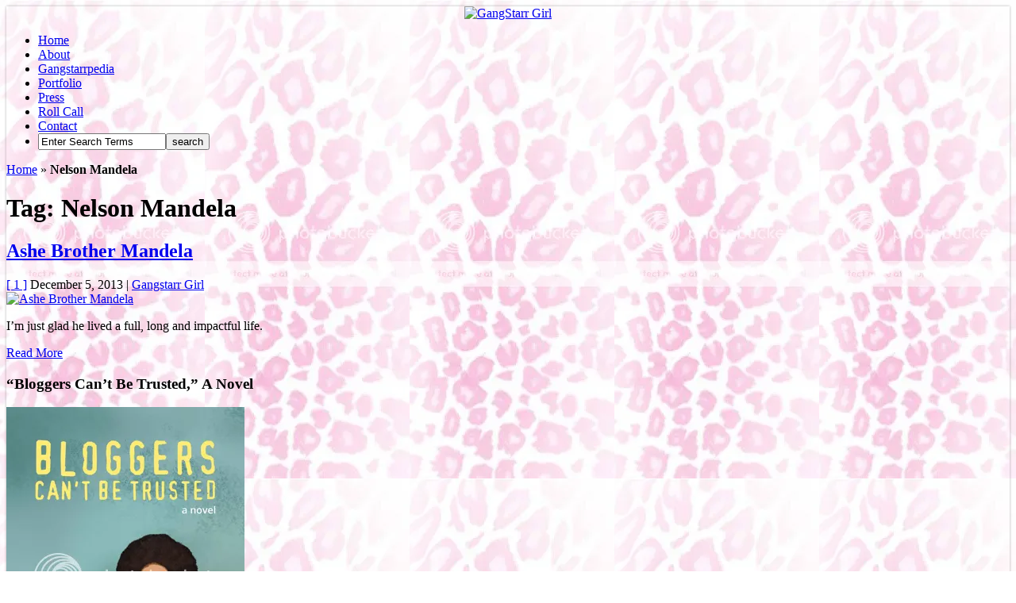

--- FILE ---
content_type: text/html; charset=UTF-8
request_url: https://gangstarrgirl.com/tag/nelson-mandela/
body_size: 14091
content:
<!-- BLOGHER ADS Begin supplemental 728 ad -->
<p><center><script src="https://ads.blogherads.com/bh/23/239/239662/1158185/728a.js" type="text/javascript"></script></center></p>
<!-- End supplemental 728 ad -->

<!DOCTYPE html PUBLIC "-//W3C//DTD XHTML 1.0 Transitional//EN" "http://www.w3.org/TR/xhtml1/DTD/xhtml1-transitional.dtd">

<html xmlns="http://www.w3.org/1999/xhtml" lang="en-US">

<head profile="http://gmpg.org/xfn/11">

<meta http-equiv="X-UA-Compatible" content="IE=edge" />

<meta http-equiv="Content-Type" content="text/html; charset=UTF-8" />

<meta name="viewport" content="width=device-width" />

<title>Nelson Mandela Archives - GangStarr Girl  : GangStarr Girl</title>

<link rel="stylesheet" href="https://gangstarrgirl.com/wp-content/themes/wp-ellie204/style.css" type="text/css" media="screen" />

<link rel="pingback" href="https://gangstarrgirl.com/xmlrpc.php" />

<!--[if lt IE 9]>
<script src="https://css3-mediaqueries-js.googlecode.com/svn/trunk/css3-mediaqueries.js"></script>
<![endif]-->


<meta name='robots' content='noindex, follow' />

	<!-- This site is optimized with the Yoast SEO plugin v20.8 - https://yoast.com/wordpress/plugins/seo/ -->
	<meta property="og:locale" content="en_US" />
	<meta property="og:type" content="article" />
	<meta property="og:title" content="Nelson Mandela Archives - GangStarr Girl" />
	<meta property="og:url" content="https://gangstarrgirl.com/tag/nelson-mandela/" />
	<meta property="og:site_name" content="GangStarr Girl" />
	<meta property="og:image" content="https://gangstarrgirl.com/wp-content/themes/gangstarrgirl/screenshot.jpg" />
	<meta name="twitter:card" content="summary_large_image" />
	<meta name="twitter:site" content="@GangstarrGirl" />
	<script type="application/ld+json" class="yoast-schema-graph">{"@context":"https://schema.org","@graph":[{"@type":"CollectionPage","@id":"https://gangstarrgirl.com/tag/nelson-mandela/","url":"https://gangstarrgirl.com/tag/nelson-mandela/","name":"Nelson Mandela Archives - GangStarr Girl","isPartOf":{"@id":"https://gangstarrgirl.com/#website"},"primaryImageOfPage":{"@id":"https://gangstarrgirl.com/tag/nelson-mandela/#primaryimage"},"image":{"@id":"https://gangstarrgirl.com/tag/nelson-mandela/#primaryimage"},"thumbnailUrl":"https://gangstarrgirl.com/wp-content/uploads/2013/12/Madiba.jpg","breadcrumb":{"@id":"https://gangstarrgirl.com/tag/nelson-mandela/#breadcrumb"},"inLanguage":"en-US"},{"@type":"ImageObject","inLanguage":"en-US","@id":"https://gangstarrgirl.com/tag/nelson-mandela/#primaryimage","url":"https://gangstarrgirl.com/wp-content/uploads/2013/12/Madiba.jpg","contentUrl":"https://gangstarrgirl.com/wp-content/uploads/2013/12/Madiba.jpg","width":400,"height":225},{"@type":"BreadcrumbList","@id":"https://gangstarrgirl.com/tag/nelson-mandela/#breadcrumb","itemListElement":[{"@type":"ListItem","position":1,"name":"Home","item":"https://gangstarrgirl.com/"},{"@type":"ListItem","position":2,"name":"Nelson Mandela"}]},{"@type":"WebSite","@id":"https://gangstarrgirl.com/#website","url":"https://gangstarrgirl.com/","name":"GangStarr Girl","description":"Music. Beauty. Art. Pop Culture. Life.","potentialAction":[{"@type":"SearchAction","target":{"@type":"EntryPoint","urlTemplate":"https://gangstarrgirl.com/?s={search_term_string}"},"query-input":"required name=search_term_string"}],"inLanguage":"en-US"}]}</script>
	<!-- / Yoast SEO plugin. -->


<link rel="alternate" type="application/rss+xml" title="GangStarr Girl &raquo; Feed" href="https://gangstarrgirl.com/feed/" />
<link rel="alternate" type="application/rss+xml" title="GangStarr Girl &raquo; Comments Feed" href="https://gangstarrgirl.com/comments/feed/" />
<link rel="alternate" type="application/rss+xml" title="GangStarr Girl &raquo; Nelson Mandela Tag Feed" href="https://gangstarrgirl.com/tag/nelson-mandela/feed/" />
<style id='wp-img-auto-sizes-contain-inline-css' type='text/css'>
img:is([sizes=auto i],[sizes^="auto," i]){contain-intrinsic-size:3000px 1500px}
/*# sourceURL=wp-img-auto-sizes-contain-inline-css */
</style>
<style id='wp-emoji-styles-inline-css' type='text/css'>

	img.wp-smiley, img.emoji {
		display: inline !important;
		border: none !important;
		box-shadow: none !important;
		height: 1em !important;
		width: 1em !important;
		margin: 0 0.07em !important;
		vertical-align: -0.1em !important;
		background: none !important;
		padding: 0 !important;
	}
/*# sourceURL=wp-emoji-styles-inline-css */
</style>
<style id='wp-block-library-inline-css' type='text/css'>
:root{--wp-block-synced-color:#7a00df;--wp-block-synced-color--rgb:122,0,223;--wp-bound-block-color:var(--wp-block-synced-color);--wp-editor-canvas-background:#ddd;--wp-admin-theme-color:#007cba;--wp-admin-theme-color--rgb:0,124,186;--wp-admin-theme-color-darker-10:#006ba1;--wp-admin-theme-color-darker-10--rgb:0,107,160.5;--wp-admin-theme-color-darker-20:#005a87;--wp-admin-theme-color-darker-20--rgb:0,90,135;--wp-admin-border-width-focus:2px}@media (min-resolution:192dpi){:root{--wp-admin-border-width-focus:1.5px}}.wp-element-button{cursor:pointer}:root .has-very-light-gray-background-color{background-color:#eee}:root .has-very-dark-gray-background-color{background-color:#313131}:root .has-very-light-gray-color{color:#eee}:root .has-very-dark-gray-color{color:#313131}:root .has-vivid-green-cyan-to-vivid-cyan-blue-gradient-background{background:linear-gradient(135deg,#00d084,#0693e3)}:root .has-purple-crush-gradient-background{background:linear-gradient(135deg,#34e2e4,#4721fb 50%,#ab1dfe)}:root .has-hazy-dawn-gradient-background{background:linear-gradient(135deg,#faaca8,#dad0ec)}:root .has-subdued-olive-gradient-background{background:linear-gradient(135deg,#fafae1,#67a671)}:root .has-atomic-cream-gradient-background{background:linear-gradient(135deg,#fdd79a,#004a59)}:root .has-nightshade-gradient-background{background:linear-gradient(135deg,#330968,#31cdcf)}:root .has-midnight-gradient-background{background:linear-gradient(135deg,#020381,#2874fc)}:root{--wp--preset--font-size--normal:16px;--wp--preset--font-size--huge:42px}.has-regular-font-size{font-size:1em}.has-larger-font-size{font-size:2.625em}.has-normal-font-size{font-size:var(--wp--preset--font-size--normal)}.has-huge-font-size{font-size:var(--wp--preset--font-size--huge)}.has-text-align-center{text-align:center}.has-text-align-left{text-align:left}.has-text-align-right{text-align:right}.has-fit-text{white-space:nowrap!important}#end-resizable-editor-section{display:none}.aligncenter{clear:both}.items-justified-left{justify-content:flex-start}.items-justified-center{justify-content:center}.items-justified-right{justify-content:flex-end}.items-justified-space-between{justify-content:space-between}.screen-reader-text{border:0;clip-path:inset(50%);height:1px;margin:-1px;overflow:hidden;padding:0;position:absolute;width:1px;word-wrap:normal!important}.screen-reader-text:focus{background-color:#ddd;clip-path:none;color:#444;display:block;font-size:1em;height:auto;left:5px;line-height:normal;padding:15px 23px 14px;text-decoration:none;top:5px;width:auto;z-index:100000}html :where(.has-border-color){border-style:solid}html :where([style*=border-top-color]){border-top-style:solid}html :where([style*=border-right-color]){border-right-style:solid}html :where([style*=border-bottom-color]){border-bottom-style:solid}html :where([style*=border-left-color]){border-left-style:solid}html :where([style*=border-width]){border-style:solid}html :where([style*=border-top-width]){border-top-style:solid}html :where([style*=border-right-width]){border-right-style:solid}html :where([style*=border-bottom-width]){border-bottom-style:solid}html :where([style*=border-left-width]){border-left-style:solid}html :where(img[class*=wp-image-]){height:auto;max-width:100%}:where(figure){margin:0 0 1em}html :where(.is-position-sticky){--wp-admin--admin-bar--position-offset:var(--wp-admin--admin-bar--height,0px)}@media screen and (max-width:600px){html :where(.is-position-sticky){--wp-admin--admin-bar--position-offset:0px}}

/*# sourceURL=wp-block-library-inline-css */
</style><style id='global-styles-inline-css' type='text/css'>
:root{--wp--preset--aspect-ratio--square: 1;--wp--preset--aspect-ratio--4-3: 4/3;--wp--preset--aspect-ratio--3-4: 3/4;--wp--preset--aspect-ratio--3-2: 3/2;--wp--preset--aspect-ratio--2-3: 2/3;--wp--preset--aspect-ratio--16-9: 16/9;--wp--preset--aspect-ratio--9-16: 9/16;--wp--preset--color--black: #000000;--wp--preset--color--cyan-bluish-gray: #abb8c3;--wp--preset--color--white: #ffffff;--wp--preset--color--pale-pink: #f78da7;--wp--preset--color--vivid-red: #cf2e2e;--wp--preset--color--luminous-vivid-orange: #ff6900;--wp--preset--color--luminous-vivid-amber: #fcb900;--wp--preset--color--light-green-cyan: #7bdcb5;--wp--preset--color--vivid-green-cyan: #00d084;--wp--preset--color--pale-cyan-blue: #8ed1fc;--wp--preset--color--vivid-cyan-blue: #0693e3;--wp--preset--color--vivid-purple: #9b51e0;--wp--preset--gradient--vivid-cyan-blue-to-vivid-purple: linear-gradient(135deg,rgb(6,147,227) 0%,rgb(155,81,224) 100%);--wp--preset--gradient--light-green-cyan-to-vivid-green-cyan: linear-gradient(135deg,rgb(122,220,180) 0%,rgb(0,208,130) 100%);--wp--preset--gradient--luminous-vivid-amber-to-luminous-vivid-orange: linear-gradient(135deg,rgb(252,185,0) 0%,rgb(255,105,0) 100%);--wp--preset--gradient--luminous-vivid-orange-to-vivid-red: linear-gradient(135deg,rgb(255,105,0) 0%,rgb(207,46,46) 100%);--wp--preset--gradient--very-light-gray-to-cyan-bluish-gray: linear-gradient(135deg,rgb(238,238,238) 0%,rgb(169,184,195) 100%);--wp--preset--gradient--cool-to-warm-spectrum: linear-gradient(135deg,rgb(74,234,220) 0%,rgb(151,120,209) 20%,rgb(207,42,186) 40%,rgb(238,44,130) 60%,rgb(251,105,98) 80%,rgb(254,248,76) 100%);--wp--preset--gradient--blush-light-purple: linear-gradient(135deg,rgb(255,206,236) 0%,rgb(152,150,240) 100%);--wp--preset--gradient--blush-bordeaux: linear-gradient(135deg,rgb(254,205,165) 0%,rgb(254,45,45) 50%,rgb(107,0,62) 100%);--wp--preset--gradient--luminous-dusk: linear-gradient(135deg,rgb(255,203,112) 0%,rgb(199,81,192) 50%,rgb(65,88,208) 100%);--wp--preset--gradient--pale-ocean: linear-gradient(135deg,rgb(255,245,203) 0%,rgb(182,227,212) 50%,rgb(51,167,181) 100%);--wp--preset--gradient--electric-grass: linear-gradient(135deg,rgb(202,248,128) 0%,rgb(113,206,126) 100%);--wp--preset--gradient--midnight: linear-gradient(135deg,rgb(2,3,129) 0%,rgb(40,116,252) 100%);--wp--preset--font-size--small: 13px;--wp--preset--font-size--medium: 20px;--wp--preset--font-size--large: 36px;--wp--preset--font-size--x-large: 42px;--wp--preset--spacing--20: 0.44rem;--wp--preset--spacing--30: 0.67rem;--wp--preset--spacing--40: 1rem;--wp--preset--spacing--50: 1.5rem;--wp--preset--spacing--60: 2.25rem;--wp--preset--spacing--70: 3.38rem;--wp--preset--spacing--80: 5.06rem;--wp--preset--shadow--natural: 6px 6px 9px rgba(0, 0, 0, 0.2);--wp--preset--shadow--deep: 12px 12px 50px rgba(0, 0, 0, 0.4);--wp--preset--shadow--sharp: 6px 6px 0px rgba(0, 0, 0, 0.2);--wp--preset--shadow--outlined: 6px 6px 0px -3px rgb(255, 255, 255), 6px 6px rgb(0, 0, 0);--wp--preset--shadow--crisp: 6px 6px 0px rgb(0, 0, 0);}:where(.is-layout-flex){gap: 0.5em;}:where(.is-layout-grid){gap: 0.5em;}body .is-layout-flex{display: flex;}.is-layout-flex{flex-wrap: wrap;align-items: center;}.is-layout-flex > :is(*, div){margin: 0;}body .is-layout-grid{display: grid;}.is-layout-grid > :is(*, div){margin: 0;}:where(.wp-block-columns.is-layout-flex){gap: 2em;}:where(.wp-block-columns.is-layout-grid){gap: 2em;}:where(.wp-block-post-template.is-layout-flex){gap: 1.25em;}:where(.wp-block-post-template.is-layout-grid){gap: 1.25em;}.has-black-color{color: var(--wp--preset--color--black) !important;}.has-cyan-bluish-gray-color{color: var(--wp--preset--color--cyan-bluish-gray) !important;}.has-white-color{color: var(--wp--preset--color--white) !important;}.has-pale-pink-color{color: var(--wp--preset--color--pale-pink) !important;}.has-vivid-red-color{color: var(--wp--preset--color--vivid-red) !important;}.has-luminous-vivid-orange-color{color: var(--wp--preset--color--luminous-vivid-orange) !important;}.has-luminous-vivid-amber-color{color: var(--wp--preset--color--luminous-vivid-amber) !important;}.has-light-green-cyan-color{color: var(--wp--preset--color--light-green-cyan) !important;}.has-vivid-green-cyan-color{color: var(--wp--preset--color--vivid-green-cyan) !important;}.has-pale-cyan-blue-color{color: var(--wp--preset--color--pale-cyan-blue) !important;}.has-vivid-cyan-blue-color{color: var(--wp--preset--color--vivid-cyan-blue) !important;}.has-vivid-purple-color{color: var(--wp--preset--color--vivid-purple) !important;}.has-black-background-color{background-color: var(--wp--preset--color--black) !important;}.has-cyan-bluish-gray-background-color{background-color: var(--wp--preset--color--cyan-bluish-gray) !important;}.has-white-background-color{background-color: var(--wp--preset--color--white) !important;}.has-pale-pink-background-color{background-color: var(--wp--preset--color--pale-pink) !important;}.has-vivid-red-background-color{background-color: var(--wp--preset--color--vivid-red) !important;}.has-luminous-vivid-orange-background-color{background-color: var(--wp--preset--color--luminous-vivid-orange) !important;}.has-luminous-vivid-amber-background-color{background-color: var(--wp--preset--color--luminous-vivid-amber) !important;}.has-light-green-cyan-background-color{background-color: var(--wp--preset--color--light-green-cyan) !important;}.has-vivid-green-cyan-background-color{background-color: var(--wp--preset--color--vivid-green-cyan) !important;}.has-pale-cyan-blue-background-color{background-color: var(--wp--preset--color--pale-cyan-blue) !important;}.has-vivid-cyan-blue-background-color{background-color: var(--wp--preset--color--vivid-cyan-blue) !important;}.has-vivid-purple-background-color{background-color: var(--wp--preset--color--vivid-purple) !important;}.has-black-border-color{border-color: var(--wp--preset--color--black) !important;}.has-cyan-bluish-gray-border-color{border-color: var(--wp--preset--color--cyan-bluish-gray) !important;}.has-white-border-color{border-color: var(--wp--preset--color--white) !important;}.has-pale-pink-border-color{border-color: var(--wp--preset--color--pale-pink) !important;}.has-vivid-red-border-color{border-color: var(--wp--preset--color--vivid-red) !important;}.has-luminous-vivid-orange-border-color{border-color: var(--wp--preset--color--luminous-vivid-orange) !important;}.has-luminous-vivid-amber-border-color{border-color: var(--wp--preset--color--luminous-vivid-amber) !important;}.has-light-green-cyan-border-color{border-color: var(--wp--preset--color--light-green-cyan) !important;}.has-vivid-green-cyan-border-color{border-color: var(--wp--preset--color--vivid-green-cyan) !important;}.has-pale-cyan-blue-border-color{border-color: var(--wp--preset--color--pale-cyan-blue) !important;}.has-vivid-cyan-blue-border-color{border-color: var(--wp--preset--color--vivid-cyan-blue) !important;}.has-vivid-purple-border-color{border-color: var(--wp--preset--color--vivid-purple) !important;}.has-vivid-cyan-blue-to-vivid-purple-gradient-background{background: var(--wp--preset--gradient--vivid-cyan-blue-to-vivid-purple) !important;}.has-light-green-cyan-to-vivid-green-cyan-gradient-background{background: var(--wp--preset--gradient--light-green-cyan-to-vivid-green-cyan) !important;}.has-luminous-vivid-amber-to-luminous-vivid-orange-gradient-background{background: var(--wp--preset--gradient--luminous-vivid-amber-to-luminous-vivid-orange) !important;}.has-luminous-vivid-orange-to-vivid-red-gradient-background{background: var(--wp--preset--gradient--luminous-vivid-orange-to-vivid-red) !important;}.has-very-light-gray-to-cyan-bluish-gray-gradient-background{background: var(--wp--preset--gradient--very-light-gray-to-cyan-bluish-gray) !important;}.has-cool-to-warm-spectrum-gradient-background{background: var(--wp--preset--gradient--cool-to-warm-spectrum) !important;}.has-blush-light-purple-gradient-background{background: var(--wp--preset--gradient--blush-light-purple) !important;}.has-blush-bordeaux-gradient-background{background: var(--wp--preset--gradient--blush-bordeaux) !important;}.has-luminous-dusk-gradient-background{background: var(--wp--preset--gradient--luminous-dusk) !important;}.has-pale-ocean-gradient-background{background: var(--wp--preset--gradient--pale-ocean) !important;}.has-electric-grass-gradient-background{background: var(--wp--preset--gradient--electric-grass) !important;}.has-midnight-gradient-background{background: var(--wp--preset--gradient--midnight) !important;}.has-small-font-size{font-size: var(--wp--preset--font-size--small) !important;}.has-medium-font-size{font-size: var(--wp--preset--font-size--medium) !important;}.has-large-font-size{font-size: var(--wp--preset--font-size--large) !important;}.has-x-large-font-size{font-size: var(--wp--preset--font-size--x-large) !important;}
/*# sourceURL=global-styles-inline-css */
</style>

<style id='classic-theme-styles-inline-css' type='text/css'>
/*! This file is auto-generated */
.wp-block-button__link{color:#fff;background-color:#32373c;border-radius:9999px;box-shadow:none;text-decoration:none;padding:calc(.667em + 2px) calc(1.333em + 2px);font-size:1.125em}.wp-block-file__button{background:#32373c;color:#fff;text-decoration:none}
/*# sourceURL=/wp-includes/css/classic-themes.min.css */
</style>
<script type="text/javascript" src="https://gangstarrgirl.com/wp-content/themes/wp-ellie204/js/external.js?ver=6.9" id="external-js"></script>
<script type="text/javascript" src="https://gangstarrgirl.com/wp-content/themes/wp-ellie204/js/suckerfish.js?ver=6.9" id="suckerfish-js"></script>
<script type="text/javascript" src="https://gangstarrgirl.com/wp-includes/js/jquery/jquery.min.js?ver=3.7.1" id="jquery-core-js"></script>
<script type="text/javascript" src="https://gangstarrgirl.com/wp-includes/js/jquery/jquery-migrate.min.js?ver=3.4.1" id="jquery-migrate-js"></script>
<script type="text/javascript" src="https://gangstarrgirl.com/wp-content/themes/wp-ellie204/js/jquery.mobilemenu.js?ver=6.9" id="mobilmenu-js"></script>
<script type="text/javascript" src="https://gangstarrgirl.com/wp-content/themes/wp-ellie204/js/flexslider.js?ver=6.9" id="flexslider-js"></script>
<link rel="https://api.w.org/" href="https://gangstarrgirl.com/wp-json/" /><link rel="alternate" title="JSON" type="application/json" href="https://gangstarrgirl.com/wp-json/wp/v2/tags/1425" /><link rel="EditURI" type="application/rsd+xml" title="RSD" href="https://gangstarrgirl.com/xmlrpc.php?rsd" />
<meta name="generator" content="WordPress 6.9" />

<!-- Alternate Stylesheet -->
<link href="https://gangstarrgirl.com/wp-content/themes/wp-ellie204/styles/default.css" rel="stylesheet" type="text/css" />

<!-- Custom Styles from Theme Setting Page -->
<style type="text/css">
body {background-image:url(https://i5.photobucket.com/albums/y193/AFROdytee82/GGirlBackground_zps48c8b5b8.jpg);background-repeat:repeat;background-attachment:fixed;background-position:top left;}
#outer-wrap {box-shadow:0px 0px 3px rgba(0,0,0,.3);-moz-box-shadow:0px 0px 3px rgba(0,0,0,.3);-webkit-box-shadow:0px 0px 3px rgba(0,0,0,.3);}
#sitetitle,#sitetitle .title {text-align:left;}
#sitetitle .title {font-size:22px;font-weight:bold;font-family:Arial,Helvetica,sans-serif;}
#sitetitle .title,#sitetitle .description {float:none;text-indent:-999em;position:absolute;display:none;left:-999em;}
</style>

<!-- Styles from custom.css -->
<link href="https://gangstarrgirl.com/wp-content/themes/wp-ellie204/custom.css" rel="stylesheet" type="text/css" />

<style type="text/css">.recentcomments a{display:inline !important;padding:0 !important;margin:0 !important;}</style>
<script type="text/javascript">
	jQuery(function () {
		jQuery('#topnav .nav').mobileMenu();
		jQuery('#catnav .nav').mobileMenu();
	});
</script>

</head>

<body data-rsssl=1 class="archive tag tag-nelson-mandela tag-1425 wp-theme-wp-ellie204 c-sw">

<div id="outer-wrap">

	<div id="header">
		<div id="head-content" class="clearfix">
							<div id="logo">
					<center><a href="https://gangstarrgirl.com" title="GangStarr Girl"><img src="https://gangstarrgirl.com/wp-content/uploads/2013/12/GGirlBannerTest.gif" alt="GangStarr Girl" /></a></center>
				</div>
								</div>
	</div>

	<div id="topnav">
		<div class="limit clearfix">
							<ul class="nav clearfix">
					<li id="home"><a href="https://gangstarrgirl.com">Home</a></li>
					<li class="page_item page-item-2"><a href="https://gangstarrgirl.com/about/">About</a></li>
<li class="page_item page-item-4"><a href="https://gangstarrgirl.com/gangstarrpedia/">Gangstarrpedia</a></li>
<li class="page_item page-item-7"><a href="https://gangstarrgirl.com/portfolio/">Portfolio</a></li>
<li class="page_item page-item-10"><a href="https://gangstarrgirl.com/press/">Press</a></li>
<li class="page_item page-item-8"><a href="https://gangstarrgirl.com/roll-call/">Roll Call</a></li>
<li class="page_item page-item-11"><a href="https://gangstarrgirl.com/contact/">Contact</a></li>
					<li class="searchform"><form id="searchform" method="get" action="https://gangstarrgirl.com/" ><input type="text" value="Enter Search Terms" onfocus="if (this.value == 'Enter Search Terms') {this.value = '';}" onblur="if (this.value == '') {this.value = 'Enter Search Terms';}" size="18" maxlength="50" name="s" id="searchfield" /><input type="submit" value="search" id="submitbutton" /></form>
</li>
				</ul>
					</div>
	</div>

	
	<div id="wrap">

		
 
	<div id="page" class="clearfix">

		<div id="contentleft" class="maincontent">

			
			<div id="content" class="clearfix">

				<p id="breadcrumbs"><span><span><a href="https://gangstarrgirl.com/">Home</a></span> &raquo; <span class="breadcrumb_last" aria-current="page"><strong>Nelson Mandela</strong></span></span></p>
								<h1 class="archive-title">Tag: Nelson Mandela</h1>
				
												
				<div class="post-by-2 clearfix">


					<div class="post-left">
						<div class="post-3427 post type-post status-publish format-standard has-post-thumbnail hentry category-news category-pop-culture tag-featured tag-madiba tag-nelson-mandela" id="post-main-3427">
							<div class="entry clearfix">
								<h2 class="post-title"><a href="https://gangstarrgirl.com/2013/12/ashe-rip-nelson-mandela/" rel="bookmark" title="Permanent Link to Ashe Brother Mandela">Ashe Brother Mandela</a></h2>
								<div class="meta">

		<span class="meta-comments">
		<a href="https://gangstarrgirl.com/2013/12/ashe-rip-nelson-mandela/#comments" rel="bookmark" title="Comments for Ashe Brother Mandela">[ 1 ]</a>
	</span>
	
	<span class="meta-date">
		December 5, 2013	</span>

	<span class="meta-author">
		 | <a href="https://gangstarrgirl.com/author/gangstarr-girl/" title="Posts by Gangstarr Girl" rel="author">Gangstarr Girl</a>	</span>

</div>								<a href="https://gangstarrgirl.com/2013/12/ashe-rip-nelson-mandela/" rel="bookmark" title="Permanent Link to Ashe Brother Mandela">		<img class="thumbnail" src="//gangstarrgirl.com/wp-content/uploads/2013/12/Madiba-150x150.jpg" alt="Ashe Brother Mandela" title="Ashe Brother Mandela" />
	</a>
																	<p>I&#8217;m just glad he lived a full, long and impactful life. </p>
																<div style="clear:both;"></div>
							</div>
							<p class="readmore"><a class="more-link" href="https://gangstarrgirl.com/2013/12/ashe-rip-nelson-mandela/" rel="nofollow" title="Permanent Link to Ashe Brother Mandela">Read More</a></p>
						</div>
					</div>

					

					<div class="navigation clearfix">
				</div>
				</div>				
			</div>

			
		</div>


		<div id="contentright">

			<div id="sidebar" class="clearfix">
				<div id="text-6" class="widget widget_text"><div class="widget-wrap">			<div class="textwidget"><!-- BLOGHER ADS Begin 300x250 main ad -->
<script src="https://ads.blogherads.com/bh/23/239/239662/1158185/300a.js" type="text/javascript"></script>
<!-- End 300x250 main ad -->
 </div>
		</div></div><div id="text-11" class="widget widget_text"><div class="widget-wrap"><h3 class="widgettitle"><span>&#8220;Bloggers Can&#8217;t Be Trusted,&#8221; A Novel</span></h3>			<div class="textwidget"><a href="http://bloggerscantbetrusted.com/"><img src="https://i5.photobucket.com/albums/y193/AFROdytee82/bcbtcover-shrunken_zpszh50mcvy.jpg" /></a>

My debut novel, "Bloggers Can't Be Trusted," is on sale now on Amazon! Click the image above for purchase link. </div>
		</div></div><div id="socialicons-widget-2" class="widget socialicons"><div class="widget-wrap"><h3 class="widgettitle"><span>Connect</span></h3><div class="textwidget">
		<div class="sub-icons clearfix">

	<a title="Subscribe via RSS Feed" href="https://gangstarrgirl.com/feed/"><img class="rss-sub" src="https://gangstarrgirl.com/wp-content/themes/wp-ellie204/images/feed.png" alt="Subscribe via RSS Feed" align="top" /></a>

	<a rel="external" title="Follow Me on Twitter" href="http://www.twitter.com/GangStarrGirl"><img class="twitter-sub" src="https://gangstarrgirl.com/wp-content/themes/wp-ellie204/images/twitter.png" alt="Follow Me on Twitter" align="top" /></a>

	<a title=" " rel="external" href="http://www.facebook.com/ "><img class="facebook-sub" src="https://gangstarrgirl.com/wp-content/themes/wp-ellie204/images/facebook.png" alt=" " align="top" /></a>

	<a title="Connect on Google Plus" rel="external" href="https://plus.google.com/112832592609629537220?rel=author"><img class="gplus-sub" src="https://gangstarrgirl.com/wp-content/themes/wp-ellie204/images/google-plus.png" alt="Connect on Google Plus" align="top" /></a>

	<a title="Connect on LinkedIn" rel="external" href="http://www.linkedin.com/in/starrenerhett"><img class="linkedin-sub" src="https://gangstarrgirl.com/wp-content/themes/wp-ellie204/images/linkedin.png" alt="Connect on LinkedIn" align="top" /></a>




	<a title="Connect on YouTube" rel="external" href="http://www.youtube.com/user/soopastarr"><img class="youtube-sub" src="https://gangstarrgirl.com/wp-content/themes/wp-ellie204/images/youtube.png" alt="Connect on YouTube" align="top" /></a>

</div>
		</div>
		</div></div><div id="text-5" class="widget widget_text"><div class="widget-wrap">			<div class="textwidget"><p><form style="border:1px solid #ccc;padding:3px;text-align:center;" action="https://feedburner.google.com/fb/a/mailverify" method="post" target="popupwindow" onsubmit="window.open('http://feedburner.google.com/fb/a/mailverify?uri=blogspot/Zldg', 'popupwindow', 'scrollbars=yes,width=550,height=520');return true"><p>Enter your email address:</p><p><input type="text" style="width:140px" name="email"/></p><input type="hidden" value="blogspot/Zldg" name="uri"/><input type="hidden" name="loc" value="en_US"/><input type="submit" value="Subscribe" /><p>Delivered by <a href="http://feedburner.google.com" target="_blank">FeedBurner</a></p></form></p>
 
</div>
		</div></div><div id="text-2" class="widget widget_text"><div class="widget-wrap">			<div class="textwidget"><script async src="//pagead2.googlesyndication.com/pagead/js/adsbygoogle.js"></script>
<!-- GGirlSideBarRectangle -->
<ins class="adsbygoogle"
     style="display:inline-block;width:300px;height:250px"
     data-ad-client="ca-pub-8518832456908174"
     data-ad-slot="2417996516"></ins>
<script>
(adsbygoogle = window.adsbygoogle || []).push({});
</script>

<!--begin blogher influencer ad-->
<center><a href="http://www.blogher.com/myprofile/239662?from=ifr_badge"><img src="https://ads.blogherads.com/static/socialmediainfluencer.gif" height="150" width="150" /></a></center></div>
		</div></div><div id="recent-comments-3" class="widget widget_recent_comments"><div class="widget-wrap"><h3 class="widgettitle"><span>Recent Comments</span></h3><ul id="recentcomments"><li class="recentcomments"><span class="comment-author-link"><a href="https://creativecommons.org/choose/results-one?q_1=2&#038;q_1=1&#038;field_attribute_to_url=defenselawyers/" class="url" rel="ugc external nofollow">battery lawyer</a></span> on <a href="https://gangstarrgirl.com/2013/03/travel-tips-barbados-food-wine-rum-festival/#comment-36937">Travel Tips For the Barbados Food Wine and Rum Festival</a></li><li class="recentcomments"><span class="comment-author-link"><a href="https://upbeat-dove-f2bc02.mystrikingly.com/" class="url" rel="ugc external nofollow">pay for math homework</a></span> on <a href="https://gangstarrgirl.com/2013/03/travel-tips-barbados-food-wine-rum-festival/#comment-36936">Travel Tips For the Barbados Food Wine and Rum Festival</a></li><li class="recentcomments"><span class="comment-author-link"><a href="https://webassign.livejournal.com/283.html" class="url" rel="ugc external nofollow">geometry homework helper</a></span> on <a href="https://gangstarrgirl.com/2013/03/travel-tips-barbados-food-wine-rum-festival/#comment-36935">Travel Tips For the Barbados Food Wine and Rum Festival</a></li><li class="recentcomments"><span class="comment-author-link"><a href="https://www.evernote.com/shard/s370/client/snv?isnewsnv=true&#038;noteGuid=e73daeff-5b62-8b62-9683-d74cf56b01ab&#038;noteKey=dEJqXCTQtjdn34esjdbnchYhdgFksn-jom-pXfZyG2vUZgEhg03pQRyGGQ&#038;sn=https%3A%2F" class="url" rel="ugc external nofollow">relocating to london from us</a></span> on <a href="https://gangstarrgirl.com/2013/03/travel-tips-barbados-food-wine-rum-festival/#comment-36933">Travel Tips For the Barbados Food Wine and Rum Festival</a></li><li class="recentcomments"><span class="comment-author-link"><a href="https://www.youmagine.com/autodetailerscharlotte/designs" class="url" rel="ugc external nofollow">charlotte detailing</a></span> on <a href="https://gangstarrgirl.com/2013/03/travel-tips-barbados-food-wine-rum-festival/#comment-36932">Travel Tips For the Barbados Food Wine and Rum Festival</a></li></ul></div></div><div id="tag_cloud-3" class="widget widget_tag_cloud"><div class="widget-wrap"><h3 class="widgettitle"><span>Tags</span></h3><div class="tagcloud"><a href="https://gangstarrgirl.com/tag/accra/" class="tag-cloud-link tag-link-1099 tag-link-position-1" style="font-size: 8.8682170542636pt;" aria-label="Accra (5 items)">Accra</a>
<a href="https://gangstarrgirl.com/tag/angela-simmons/" class="tag-cloud-link tag-link-61 tag-link-position-2" style="font-size: 8pt;" aria-label="Angela Simmons (4 items)">Angela Simmons</a>
<a href="https://gangstarrgirl.com/tag/angel-haze/" class="tag-cloud-link tag-link-950 tag-link-position-3" style="font-size: 9.6279069767442pt;" aria-label="Angel Haze (6 items)">Angel Haze</a>
<a href="https://gangstarrgirl.com/tag/azealia-banks/" class="tag-cloud-link tag-link-1050 tag-link-position-4" style="font-size: 10.170542635659pt;" aria-label="Azealia Banks (7 items)">Azealia Banks</a>
<a href="https://gangstarrgirl.com/tag/barbados/" class="tag-cloud-link tag-link-1055 tag-link-position-5" style="font-size: 8.8682170542636pt;" aria-label="Barbados (5 items)">Barbados</a>
<a href="https://gangstarrgirl.com/tag/beyonce/" class="tag-cloud-link tag-link-114 tag-link-position-6" style="font-size: 13.209302325581pt;" aria-label="Beyonce (14 items)">Beyonce</a>
<a href="https://gangstarrgirl.com/tag/biggie/" class="tag-cloud-link tag-link-310 tag-link-position-7" style="font-size: 8.8682170542636pt;" aria-label="Biggie (5 items)">Biggie</a>
<a href="https://gangstarrgirl.com/tag/biggie-smalls/" class="tag-cloud-link tag-link-314 tag-link-position-8" style="font-size: 8.8682170542636pt;" aria-label="Biggie Smalls (5 items)">Biggie Smalls</a>
<a href="https://gangstarrgirl.com/tag/drake/" class="tag-cloud-link tag-link-103 tag-link-position-9" style="font-size: 9.6279069767442pt;" aria-label="Drake (6 items)">Drake</a>
<a href="https://gangstarrgirl.com/tag/erykah-badu/" class="tag-cloud-link tag-link-266 tag-link-position-10" style="font-size: 10.713178294574pt;" aria-label="Erykah Badu (8 items)">Erykah Badu</a>
<a href="https://gangstarrgirl.com/tag/featured/" class="tag-cloud-link tag-link-1424 tag-link-position-11" style="font-size: 22pt;" aria-label="Featured (96 items)">Featured</a>
<a href="https://gangstarrgirl.com/tag/gangstarr/" class="tag-cloud-link tag-link-495 tag-link-position-12" style="font-size: 8.8682170542636pt;" aria-label="GangStarr (5 items)">GangStarr</a>
<a href="https://gangstarrgirl.com/tag/ghana/" class="tag-cloud-link tag-link-1100 tag-link-position-13" style="font-size: 9.6279069767442pt;" aria-label="Ghana (6 items)">Ghana</a>
<a href="https://gangstarrgirl.com/tag/haiti/" class="tag-cloud-link tag-link-45 tag-link-position-14" style="font-size: 12.124031007752pt;" aria-label="Haiti (11 items)">Haiti</a>
<a href="https://gangstarrgirl.com/tag/hip-hop/" class="tag-cloud-link tag-link-1652 tag-link-position-15" style="font-size: 10.170542635659pt;" aria-label="Hip-Hop (7 items)">Hip-Hop</a>
<a href="https://gangstarrgirl.com/tag/jay-z/" class="tag-cloud-link tag-link-113 tag-link-position-16" style="font-size: 10.713178294574pt;" aria-label="Jay-Z (8 items)">Jay-Z</a>
<a href="https://gangstarrgirl.com/tag/j-dilla/" class="tag-cloud-link tag-link-371 tag-link-position-17" style="font-size: 8pt;" aria-label="J Dilla (4 items)">J Dilla</a>
<a href="https://gangstarrgirl.com/tag/kelis/" class="tag-cloud-link tag-link-247 tag-link-position-18" style="font-size: 8pt;" aria-label="Kelis (4 items)">Kelis</a>
<a href="https://gangstarrgirl.com/tag/kid-sister/" class="tag-cloud-link tag-link-346 tag-link-position-19" style="font-size: 8pt;" aria-label="Kid Sister (4 items)">Kid Sister</a>
<a href="https://gangstarrgirl.com/tag/lady-luck/" class="tag-cloud-link tag-link-789 tag-link-position-20" style="font-size: 8.8682170542636pt;" aria-label="Lady Luck (5 items)">Lady Luck</a>
<a href="https://gangstarrgirl.com/tag/lauryn-hill/" class="tag-cloud-link tag-link-40 tag-link-position-21" style="font-size: 8pt;" aria-label="Lauryn Hill (4 items)">Lauryn Hill</a>
<a href="https://gangstarrgirl.com/tag/likwuid/" class="tag-cloud-link tag-link-517 tag-link-position-22" style="font-size: 10.170542635659pt;" aria-label="Likwuid (7 items)">Likwuid</a>
<a href="https://gangstarrgirl.com/tag/lil-kim/" class="tag-cloud-link tag-link-125 tag-link-position-23" style="font-size: 10.713178294574pt;" aria-label="Lil&#039; Kim (8 items)">Lil&#039; Kim</a>
<a href="https://gangstarrgirl.com/tag/lil-wayne/" class="tag-cloud-link tag-link-101 tag-link-position-24" style="font-size: 8.8682170542636pt;" aria-label="Lil Wayne (5 items)">Lil Wayne</a>
<a href="https://gangstarrgirl.com/tag/lola-monroe/" class="tag-cloud-link tag-link-155 tag-link-position-25" style="font-size: 9.6279069767442pt;" aria-label="Lola Monroe (6 items)">Lola Monroe</a>
<a href="https://gangstarrgirl.com/tag/london/" class="tag-cloud-link tag-link-119 tag-link-position-26" style="font-size: 11.255813953488pt;" aria-label="London (9 items)">London</a>
<a href="https://gangstarrgirl.com/tag/malik-16/" class="tag-cloud-link tag-link-171 tag-link-position-27" style="font-size: 8pt;" aria-label="Malik 16 (4 items)">Malik 16</a>
<a href="https://gangstarrgirl.com/tag/mary-j-blige/" class="tag-cloud-link tag-link-163 tag-link-position-28" style="font-size: 8pt;" aria-label="Mary J. Blige (4 items)">Mary J. Blige</a>
<a href="https://gangstarrgirl.com/tag/nas/" class="tag-cloud-link tag-link-531 tag-link-position-29" style="font-size: 8.8682170542636pt;" aria-label="Nas (5 items)">Nas</a>
<a href="https://gangstarrgirl.com/tag/nicki-minaj/" class="tag-cloud-link tag-link-95 tag-link-position-30" style="font-size: 18.201550387597pt;" aria-label="Nicki Minaj (43 items)">Nicki Minaj</a>
<a href="https://gangstarrgirl.com/tag/nola-darling/" class="tag-cloud-link tag-link-540 tag-link-position-31" style="font-size: 8.8682170542636pt;" aria-label="Nola Darling (5 items)">Nola Darling</a>
<a href="https://gangstarrgirl.com/tag/notorious-big/" class="tag-cloud-link tag-link-315 tag-link-position-32" style="font-size: 8.8682170542636pt;" aria-label="Notorious BIG (5 items)">Notorious BIG</a>
<a href="https://gangstarrgirl.com/tag/pole-dancing/" class="tag-cloud-link tag-link-919 tag-link-position-33" style="font-size: 14.077519379845pt;" aria-label="Pole Dancing (17 items)">Pole Dancing</a>
<a href="https://gangstarrgirl.com/tag/queen-latifah/" class="tag-cloud-link tag-link-538 tag-link-position-34" style="font-size: 11.255813953488pt;" aria-label="Queen Latifah (9 items)">Queen Latifah</a>
<a href="https://gangstarrgirl.com/tag/rah-digga/" class="tag-cloud-link tag-link-490 tag-link-position-35" style="font-size: 10.713178294574pt;" aria-label="Rah Digga (8 items)">Rah Digga</a>
<a href="https://gangstarrgirl.com/tag/rick-ross/" class="tag-cloud-link tag-link-379 tag-link-position-36" style="font-size: 8pt;" aria-label="Rick Ross (4 items)">Rick Ross</a>
<a href="https://gangstarrgirl.com/tag/rihanna/" class="tag-cloud-link tag-link-59 tag-link-position-37" style="font-size: 13.209302325581pt;" aria-label="Rihanna (14 items)">Rihanna</a>
<a href="https://gangstarrgirl.com/tag/shockra-studio/" class="tag-cloud-link tag-link-936 tag-link-position-38" style="font-size: 9.6279069767442pt;" aria-label="Shockra Studio (6 items)">Shockra Studio</a>
<a href="https://gangstarrgirl.com/tag/solange/" class="tag-cloud-link tag-link-162 tag-link-position-39" style="font-size: 8.8682170542636pt;" aria-label="Solange (5 items)">Solange</a>
<a href="https://gangstarrgirl.com/tag/tiger-woods/" class="tag-cloud-link tag-link-14 tag-link-position-40" style="font-size: 13.426356589147pt;" aria-label="Tiger Woods (15 items)">Tiger Woods</a>
<a href="https://gangstarrgirl.com/tag/travel/" class="tag-cloud-link tag-link-1654 tag-link-position-41" style="font-size: 11.68992248062pt;" aria-label="Travel (10 items)">Travel</a>
<a href="https://gangstarrgirl.com/tag/trina/" class="tag-cloud-link tag-link-47 tag-link-position-42" style="font-size: 9.6279069767442pt;" aria-label="Trina (6 items)">Trina</a>
<a href="https://gangstarrgirl.com/tag/vibe-magazine/" class="tag-cloud-link tag-link-86 tag-link-position-43" style="font-size: 8pt;" aria-label="Vibe Magazine (4 items)">Vibe Magazine</a>
<a href="https://gangstarrgirl.com/tag/will-i-am/" class="tag-cloud-link tag-link-193 tag-link-position-44" style="font-size: 8pt;" aria-label="Will.i.am (4 items)">Will.i.am</a>
<a href="https://gangstarrgirl.com/tag/young-money/" class="tag-cloud-link tag-link-102 tag-link-position-45" style="font-size: 8.8682170542636pt;" aria-label="Young Money (5 items)">Young Money</a></div>
</div></div>			</div>

			<div id="sidebar-bottom" class="clearfix">

				<div id="sidebar-bottom-left">
					<div id="text-7" class="widget widget_text"><div class="widget-wrap">			<div class="textwidget"></div>
		</div></div>				</div>

				<div id="sidebar-bottom-right">
														</div>

			</div>

		</div>


		</div> <!-- end #page div -->

		<div class="banner728-container bottom clearfix">
	<div class="banner728">
		<script async src="//pagead2.googlesyndication.com/pagead/js/adsbygoogle.js"></script>
<!-- GGirlFooterBanner -->
<ins class="adsbygoogle"
     style="display:inline-block;width:728px;height:90px"
     data-ad-client="ca-pub-8518832456908174"
     data-ad-slot="1220464918"></ins>
<script>
(adsbygoogle = window.adsbygoogle || []).push({});
</script>	</div>
	</div>

				<div id="footer-widgets" class="maincontent">
			<div class="limit clearfix">
				<div class="footer-widget1">
					<div id="catposts-widget-2" class="widget catposts"><div class="widget-wrap"><h3 class="widgettitle"><span>Misc</span></h3><div class='cat-posts-widget textwidget'>
				<div class="post">
					<div class="entry clearfix">
						<a href="https://gangstarrgirl.com/2014/06/q-tip-25th-anniversary-edition-the-low-end-theory/" rel="bookmark" title="Permanent Link to Q-Tip Plans to Release 25th Anniversary Edition Of &#8216;The Low End Theory&#8217;">		<img class="thumbnail" src="//gangstarrgirl.com/wp-content/uploads/2014/06/qtip-150x150.jpg" alt="Q-Tip Plans to Release 25th Anniversary Edition Of &#8216;The Low End Theory&#8217;" title="Q-Tip Plans to Release 25th Anniversary Edition Of &#8216;The Low End Theory&#8217;" />
	</a>
						<p class="post-title"><a href="https://gangstarrgirl.com/2014/06/q-tip-25th-anniversary-edition-the-low-end-theory/" rel="bookmark" title="Permanent Link to Q-Tip Plans to Release 25th Anniversary Edition Of &#8216;The Low End Theory&#8217;">Q-Tip Plans to Release 25th Anniversary Edition Of &#8216;The Low End Theory&#8217;</a></p>
						<p>Q-Tip chats with BBC about new music, forthcoming TV series and 25th anniversary edition of the Low End Theory. </p>
					</div>
					<div class="meta">

		<span class="meta-comments">
		<a href="https://gangstarrgirl.com/2014/06/q-tip-25th-anniversary-edition-the-low-end-theory/#respond" rel="bookmark" title="Comments for Q-Tip Plans to Release 25th Anniversary Edition Of &#8216;The Low End Theory&#8217;">[ 0 ]</a>
	</span>
	
	<span class="meta-date">
		June 24, 2014	</span>

	<span class="meta-author">
		 | <a href="https://gangstarrgirl.com/author/gangstarr-girl/" title="Posts by Gangstarr Girl" rel="author">Gangstarr Girl</a>	</span>

</div>					<div style="clear:both;"></div>
				</div>
						<div class="post">
					<div class="entry clearfix">
						<a href="https://gangstarrgirl.com/2011/11/homage-3-illmatic-a-tribute-play-to-nas-classic-album/" rel="bookmark" title="Permanent Link to Homage 3 &#8211; Illmatic A Tribute Play To Nas&#8217; Classic Album">		<img class="thumbnail" src="//gangstarrgirl.com/wp-content/themes/wp-ellie204/images/def-thumb.jpg" alt="Homage 3 &#8211; Illmatic A Tribute Play To Nas&#8217; Classic Album" title="Homage 3 &#8211; Illmatic A Tribute Play To Nas&#8217; Classic Album" />
	</a>
						<p class="post-title"><a href="https://gangstarrgirl.com/2011/11/homage-3-illmatic-a-tribute-play-to-nas-classic-album/" rel="bookmark" title="Permanent Link to Homage 3 &#8211; Illmatic A Tribute Play To Nas&#8217; Classic Album">Homage 3 &#8211; Illmatic A Tribute Play To Nas&#8217; Classic Album</a></p>
						<p>I&#8217;m super late but come out tonight if you can, I&#8217;ll be moderating a talk back following the play. See below for info: New York, NY- Homage 3:Â IllmaticÂ tells the coming-to-being story of an artist who must evolve or disappear. A tribute to the rapper NaSâ€™Â ILLMATIC, Homage 3:Â IllmaticÂ comes out the spirit of the classic album and [&hellip;]</p>
					</div>
					<div class="meta">

		<span class="meta-comments">
		<a href="https://gangstarrgirl.com/2011/11/homage-3-illmatic-a-tribute-play-to-nas-classic-album/#respond" rel="bookmark" title="Comments for Homage 3 &#8211; Illmatic A Tribute Play To Nas&#8217; Classic Album">[ 0 ]</a>
	</span>
	
	<span class="meta-date">
		November 12, 2011	</span>

	<span class="meta-author">
		 | <a href="https://gangstarrgirl.com/author/gangstarr-girl/" title="Posts by Gangstarr Girl" rel="author">Gangstarr Girl</a>	</span>

</div>					<div style="clear:both;"></div>
				</div>
						<div class="post">
					<div class="entry clearfix">
						<a href="https://gangstarrgirl.com/2011/08/monday-melancholy-hello-again-inspiration/" rel="bookmark" title="Permanent Link to Monday Melancholy&#8230;Hello Again (Inspiration)">		<img class="thumbnail" src="//gangstarrgirl.com/wp-content/themes/wp-ellie204/images/def-thumb.jpg" alt="Monday Melancholy&#8230;Hello Again (Inspiration)" title="Monday Melancholy&#8230;Hello Again (Inspiration)" />
	</a>
						<p class="post-title"><a href="https://gangstarrgirl.com/2011/08/monday-melancholy-hello-again-inspiration/" rel="bookmark" title="Permanent Link to Monday Melancholy&#8230;Hello Again (Inspiration)">Monday Melancholy&#8230;Hello Again (Inspiration)</a></p>
						<p>I told myself that I would write every day, even when I didn&#8217;t want to&#8230;even if it was a sentence. It&#8217;s rainy and retrogradey and sucky outside. But such is life. Despite the gray, be inspired and still choose a happy day. *Taking my own advice*</p>
					</div>
					<div class="meta">

		<span class="meta-comments">
		<a href="https://gangstarrgirl.com/2011/08/monday-melancholy-hello-again-inspiration/#respond" rel="bookmark" title="Comments for Monday Melancholy&#8230;Hello Again (Inspiration)">[ 0 ]</a>
	</span>
	
	<span class="meta-date">
		August 15, 2011	</span>

	<span class="meta-author">
		 | <a href="https://gangstarrgirl.com/author/gangstarr-girl/" title="Posts by Gangstarr Girl" rel="author">Gangstarr Girl</a>	</span>

</div>					<div style="clear:both;"></div>
				</div>
						<div class="post">
					<div class="entry clearfix">
						<a href="https://gangstarrgirl.com/2010/12/protection-is-the-new-black-hivaids-awareness-forum/" rel="bookmark" title="Permanent Link to Protection is the New Black HIV/AIDS Awareness Forum">		<img class="thumbnail" src="https://i5.photobucket.com/albums/y193/AFROdytee82/193936711.jpg" alt="Protection is the New Black HIV/AIDS Awareness Forum" title="Protection is the New Black HIV/AIDS Awareness Forum" />
	</a>
						<p class="post-title"><a href="https://gangstarrgirl.com/2010/12/protection-is-the-new-black-hivaids-awareness-forum/" rel="bookmark" title="Permanent Link to Protection is the New Black HIV/AIDS Awareness Forum">Protection is the New Black HIV/AIDS Awareness Forum</a></p>
						<p>Come out if you can. It&#8217;s tonight!</p>
					</div>
					<div class="meta">

		<span class="meta-comments">
		<a href="https://gangstarrgirl.com/2010/12/protection-is-the-new-black-hivaids-awareness-forum/#comments" rel="bookmark" title="Comments for Protection is the New Black HIV/AIDS Awareness Forum">[ 3 ]</a>
	</span>
	
	<span class="meta-date">
		December 2, 2010	</span>

	<span class="meta-author">
		 | <a href="https://gangstarrgirl.com/author/gangstarr-girl/" title="Posts by Gangstarr Girl" rel="author">Gangstarr Girl</a>	</span>

</div>					<div style="clear:both;"></div>
				</div>
		</div>
</div></div>				</div>
				<div class="footer-widget2">
					<div id="featured-page-2" class="widget featuredpage"><div class="widget-wrap">	
			<div class="post clearfix">

									<h3 class="widgettitle"><span><a href="https://gangstarrgirl.com/about/">About</a></span></h3>				
																<a href="https://gangstarrgirl.com/about/" rel="bookmark" title="Permanent Link to About"><img class="thumbnail alignleft" src="//gangstarrgirl.com/wp-content/uploads/2010/01/StarrAvi-150x150.jpg" alt="About" title="About" /></a>
											
			
				 				
					Starrene Rhett Rocque is a New York City-based entertainment and lifestyle journalist and author who enjoys telling the stories of people who are hiding in plain sight. Her award-winning website, GangStarrGirl.com, focuses on women in hip-hop, pop-culture, beauty, travel and other lifestyle interests like pole dancing. Most people discover that upon reading her quirky musings [&hellip;]				
									 <a href="https://gangstarrgirl.com/about/" rel="bookmark" title="Permanent Link to About"> ... Read More »</a>
								
			</div>
					
		</div></div><div id="text-8" class="widget widget_text"><div class="widget-wrap">			<div class="textwidget"><p><a href="http://topsistasites.gotop100.com/in.php?ref=774" target="_blank"><img border="0" width="88" src="https://topsistasites.gotop100.com/lists/topsistasites/custombanners/84407.gif" height="31" /></a>
<br/><br/></p>

 <p><a class="followme" href="http://twitter.com/gangstarrgirl" title="Follow us on twitter" style="background:transparent url(https://gangstarrgirl.com/wp-content/themes/gangstarrgirl/img/twitter.gif) bottom center;display:block;height:100px;width:160px;text-align:center;"></a>
<br/><br/></p></div>
		</div></div>				</div>
				<div class="footer-widget3">
					<div id="archives-2" class="widget widget_archive"><div class="widget-wrap"><h3 class="widgettitle"><span>Archives</span></h3>		<label class="screen-reader-text" for="archives-dropdown-2">Archives</label>
		<select id="archives-dropdown-2" name="archive-dropdown">
			
			<option value="">Select Month</option>
				<option value='https://gangstarrgirl.com/2016/04/'> April 2016 </option>
	<option value='https://gangstarrgirl.com/2016/03/'> March 2016 </option>
	<option value='https://gangstarrgirl.com/2016/02/'> February 2016 </option>
	<option value='https://gangstarrgirl.com/2016/01/'> January 2016 </option>
	<option value='https://gangstarrgirl.com/2015/12/'> December 2015 </option>
	<option value='https://gangstarrgirl.com/2015/10/'> October 2015 </option>
	<option value='https://gangstarrgirl.com/2015/09/'> September 2015 </option>
	<option value='https://gangstarrgirl.com/2015/08/'> August 2015 </option>
	<option value='https://gangstarrgirl.com/2015/07/'> July 2015 </option>
	<option value='https://gangstarrgirl.com/2015/06/'> June 2015 </option>
	<option value='https://gangstarrgirl.com/2015/05/'> May 2015 </option>
	<option value='https://gangstarrgirl.com/2015/04/'> April 2015 </option>
	<option value='https://gangstarrgirl.com/2015/03/'> March 2015 </option>
	<option value='https://gangstarrgirl.com/2015/02/'> February 2015 </option>
	<option value='https://gangstarrgirl.com/2015/01/'> January 2015 </option>
	<option value='https://gangstarrgirl.com/2014/12/'> December 2014 </option>
	<option value='https://gangstarrgirl.com/2014/11/'> November 2014 </option>
	<option value='https://gangstarrgirl.com/2014/10/'> October 2014 </option>
	<option value='https://gangstarrgirl.com/2014/09/'> September 2014 </option>
	<option value='https://gangstarrgirl.com/2014/08/'> August 2014 </option>
	<option value='https://gangstarrgirl.com/2014/07/'> July 2014 </option>
	<option value='https://gangstarrgirl.com/2014/06/'> June 2014 </option>
	<option value='https://gangstarrgirl.com/2014/05/'> May 2014 </option>
	<option value='https://gangstarrgirl.com/2014/04/'> April 2014 </option>
	<option value='https://gangstarrgirl.com/2014/03/'> March 2014 </option>
	<option value='https://gangstarrgirl.com/2014/02/'> February 2014 </option>
	<option value='https://gangstarrgirl.com/2014/01/'> January 2014 </option>
	<option value='https://gangstarrgirl.com/2013/12/'> December 2013 </option>
	<option value='https://gangstarrgirl.com/2013/11/'> November 2013 </option>
	<option value='https://gangstarrgirl.com/2013/10/'> October 2013 </option>
	<option value='https://gangstarrgirl.com/2013/09/'> September 2013 </option>
	<option value='https://gangstarrgirl.com/2013/08/'> August 2013 </option>
	<option value='https://gangstarrgirl.com/2013/07/'> July 2013 </option>
	<option value='https://gangstarrgirl.com/2013/06/'> June 2013 </option>
	<option value='https://gangstarrgirl.com/2013/05/'> May 2013 </option>
	<option value='https://gangstarrgirl.com/2013/04/'> April 2013 </option>
	<option value='https://gangstarrgirl.com/2013/03/'> March 2013 </option>
	<option value='https://gangstarrgirl.com/2013/02/'> February 2013 </option>
	<option value='https://gangstarrgirl.com/2012/12/'> December 2012 </option>
	<option value='https://gangstarrgirl.com/2012/11/'> November 2012 </option>
	<option value='https://gangstarrgirl.com/2012/10/'> October 2012 </option>
	<option value='https://gangstarrgirl.com/2012/08/'> August 2012 </option>
	<option value='https://gangstarrgirl.com/2012/07/'> July 2012 </option>
	<option value='https://gangstarrgirl.com/2012/06/'> June 2012 </option>
	<option value='https://gangstarrgirl.com/2012/05/'> May 2012 </option>
	<option value='https://gangstarrgirl.com/2012/02/'> February 2012 </option>
	<option value='https://gangstarrgirl.com/2012/01/'> January 2012 </option>
	<option value='https://gangstarrgirl.com/2011/12/'> December 2011 </option>
	<option value='https://gangstarrgirl.com/2011/11/'> November 2011 </option>
	<option value='https://gangstarrgirl.com/2011/10/'> October 2011 </option>
	<option value='https://gangstarrgirl.com/2011/09/'> September 2011 </option>
	<option value='https://gangstarrgirl.com/2011/08/'> August 2011 </option>
	<option value='https://gangstarrgirl.com/2011/07/'> July 2011 </option>
	<option value='https://gangstarrgirl.com/2011/06/'> June 2011 </option>
	<option value='https://gangstarrgirl.com/2011/05/'> May 2011 </option>
	<option value='https://gangstarrgirl.com/2011/04/'> April 2011 </option>
	<option value='https://gangstarrgirl.com/2011/03/'> March 2011 </option>
	<option value='https://gangstarrgirl.com/2011/01/'> January 2011 </option>
	<option value='https://gangstarrgirl.com/2010/12/'> December 2010 </option>
	<option value='https://gangstarrgirl.com/2010/11/'> November 2010 </option>
	<option value='https://gangstarrgirl.com/2010/10/'> October 2010 </option>
	<option value='https://gangstarrgirl.com/2010/09/'> September 2010 </option>
	<option value='https://gangstarrgirl.com/2010/08/'> August 2010 </option>
	<option value='https://gangstarrgirl.com/2010/07/'> July 2010 </option>
	<option value='https://gangstarrgirl.com/2010/06/'> June 2010 </option>
	<option value='https://gangstarrgirl.com/2010/05/'> May 2010 </option>
	<option value='https://gangstarrgirl.com/2010/04/'> April 2010 </option>
	<option value='https://gangstarrgirl.com/2010/03/'> March 2010 </option>
	<option value='https://gangstarrgirl.com/2010/02/'> February 2010 </option>
	<option value='https://gangstarrgirl.com/2010/01/'> January 2010 </option>
	<option value='https://gangstarrgirl.com/2009/11/'> November 2009 </option>
	<option value='https://gangstarrgirl.com/2009/10/'> October 2009 </option>
	<option value='https://gangstarrgirl.com/2009/08/'> August 2009 </option>
	<option value='https://gangstarrgirl.com/2009/07/'> July 2009 </option>
	<option value='https://gangstarrgirl.com/2009/05/'> May 2009 </option>
	<option value='https://gangstarrgirl.com/2009/04/'> April 2009 </option>
	<option value='https://gangstarrgirl.com/2009/03/'> March 2009 </option>
	<option value='https://gangstarrgirl.com/2009/01/'> January 2009 </option>
	<option value='https://gangstarrgirl.com/2008/12/'> December 2008 </option>
	<option value='https://gangstarrgirl.com/2008/08/'> August 2008 </option>
	<option value='https://gangstarrgirl.com/2008/06/'> June 2008 </option>

		</select>

			<script type="text/javascript">
/* <![CDATA[ */

( ( dropdownId ) => {
	const dropdown = document.getElementById( dropdownId );
	function onSelectChange() {
		setTimeout( () => {
			if ( 'escape' === dropdown.dataset.lastkey ) {
				return;
			}
			if ( dropdown.value ) {
				document.location.href = dropdown.value;
			}
		}, 250 );
	}
	function onKeyUp( event ) {
		if ( 'Escape' === event.key ) {
			dropdown.dataset.lastkey = 'escape';
		} else {
			delete dropdown.dataset.lastkey;
		}
	}
	function onClick() {
		delete dropdown.dataset.lastkey;
	}
	dropdown.addEventListener( 'keyup', onKeyUp );
	dropdown.addEventListener( 'click', onClick );
	dropdown.addEventListener( 'change', onSelectChange );
})( "archives-dropdown-2" );

//# sourceURL=WP_Widget_Archives%3A%3Awidget
/* ]]> */
</script>
</div></div><div id="categories-2" class="widget widget_categories"><div class="widget-wrap"><h3 class="widgettitle"><span>Categories</span></h3><form action="https://gangstarrgirl.com" method="get"><label class="screen-reader-text" for="cat">Categories</label><select  name='cat' id='cat' class='postform'>
	<option value='-1'>Select Category</option>
	<option class="level-0" value="556">Blaxploitation Friday</option>
	<option class="level-0" value="1668">Bloggers Can&#8217;t Be Trusted</option>
	<option class="level-0" value="109">Contests/Giveaways</option>
	<option class="level-0" value="953">Dating/Relationships</option>
	<option class="level-0" value="296">Emcees</option>
	<option class="level-0" value="292">Events</option>
	<option class="level-0" value="240">Fashion/Style</option>
	<option class="level-0" value="234">Food</option>
	<option class="level-0" value="64">Get Your Cousin</option>
	<option class="level-0" value="1105">Hair</option>
	<option class="level-0" value="245">Health/Fitness</option>
	<option class="level-0" value="55">Hip-Hop</option>
	<option class="level-0" value="54">Humor</option>
	<option class="level-0" value="175">Interviews</option>
	<option class="level-0" value="108">Kanye Moment</option>
	<option class="level-0" value="89">Makeup/Beauty</option>
	<option class="level-0" value="1">Misc</option>
	<option class="level-0" value="15">Music</option>
	<option class="level-0" value="134">Nails</option>
	<option class="level-0" value="6">News</option>
	<option class="level-0" value="768">Partnerships</option>
	<option class="level-0" value="20">Pop Culture</option>
	<option class="level-0" value="707">RanDUMB</option>
	<option class="level-0" value="26">Reality TV</option>
	<option class="level-0" value="27">Reflections</option>
	<option class="level-0" value="217">Travel</option>
	<option class="level-0" value="53">TV/Film</option>
	<option class="level-0" value="80">Videos</option>
	<option class="level-0" value="63">WTF!</option>
</select>
</form><script type="text/javascript">
/* <![CDATA[ */

( ( dropdownId ) => {
	const dropdown = document.getElementById( dropdownId );
	function onSelectChange() {
		setTimeout( () => {
			if ( 'escape' === dropdown.dataset.lastkey ) {
				return;
			}
			if ( dropdown.value && parseInt( dropdown.value ) > 0 && dropdown instanceof HTMLSelectElement ) {
				dropdown.parentElement.submit();
			}
		}, 250 );
	}
	function onKeyUp( event ) {
		if ( 'Escape' === event.key ) {
			dropdown.dataset.lastkey = 'escape';
		} else {
			delete dropdown.dataset.lastkey;
		}
	}
	function onClick() {
		delete dropdown.dataset.lastkey;
	}
	dropdown.addEventListener( 'keyup', onKeyUp );
	dropdown.addEventListener( 'click', onClick );
	dropdown.addEventListener( 'change', onSelectChange );
})( "cat" );

//# sourceURL=WP_Widget_Categories%3A%3Awidget
/* ]]> */
</script>
</div></div><div id="text-10" class="widget widget_text"><div class="widget-wrap">			<div class="textwidget"> 

<form action="https://www.paypal.com/cgi-bin/webscr" method="post">
<input type="hidden" name="cmd" value="_donations">
<input type="hidden" name="business" value="Starr.Rhett@gmail.com">
<input type="hidden" name="lc" value="US">
<input type="hidden" name="currency_code" value="USD">
<input type="hidden" name="bn" value="PP-DonationsBF:btn_donateCC_LG.gif:NonHostedGuest">
<input type="image" src="https://www.paypal.com/en_US/i/btn/btn_donateCC_LG.gif" border="0" name="submit" alt="PayPal - The safer, easier way to pay online!">
<img alt="" border="0" src="https://www.paypal.com/en_US/i/scr/pixel.gif" width="1" height="1">
</form>
<br/><br/>

<a href="http://www.youtube.com/user/SoopaStarr"><img src="https://gangstarrgirl.com/wp-content/themes/Gstarr/images/youtube-logo.jpg" alt="SoopaStarr on YouTube" class="pdlogo"/></a>
<br/><br/></div>
		</div></div>				</div>
				<div class="footer-widget4">
					<div id="meta-2" class="widget widget_meta"><div class="widget-wrap"><h3 class="widgettitle"><span>Meta</span></h3>
		<ul>
						<li><a rel="nofollow" href="https://gangstarrgirl.com/wp-login.php">Log in</a></li>
			<li><a href="https://gangstarrgirl.com/feed/">Entries feed</a></li>
			<li><a href="https://gangstarrgirl.com/comments/feed/">Comments feed</a></li>

			<li><a href="https://wordpress.org/">WordPress.org</a></li>
		</ul>

		</div></div>				</div>
			</div>
		</div>
		
		<div id="footer">
			<div class="limit clearfix">
				<div class="sub-icons clearfix">

	<a title="Subscribe via RSS Feed" href="https://gangstarrgirl.com/feed/"><img class="rss-sub" src="https://gangstarrgirl.com/wp-content/themes/wp-ellie204/images/feed.png" alt="Subscribe via RSS Feed" align="top" /></a>

	<a rel="external" title="Follow Me on Twitter" href="http://www.twitter.com/GangStarrGirl"><img class="twitter-sub" src="https://gangstarrgirl.com/wp-content/themes/wp-ellie204/images/twitter.png" alt="Follow Me on Twitter" align="top" /></a>

	<a title=" " rel="external" href="http://www.facebook.com/ "><img class="facebook-sub" src="https://gangstarrgirl.com/wp-content/themes/wp-ellie204/images/facebook.png" alt=" " align="top" /></a>

	<a title="Connect on Google Plus" rel="external" href="https://plus.google.com/112832592609629537220?rel=author"><img class="gplus-sub" src="https://gangstarrgirl.com/wp-content/themes/wp-ellie204/images/google-plus.png" alt="Connect on Google Plus" align="top" /></a>

	<a title="Connect on LinkedIn" rel="external" href="http://www.linkedin.com/in/starrenerhett"><img class="linkedin-sub" src="https://gangstarrgirl.com/wp-content/themes/wp-ellie204/images/linkedin.png" alt="Connect on LinkedIn" align="top" /></a>




	<a title="Connect on YouTube" rel="external" href="http://www.youtube.com/user/soopastarr"><img class="youtube-sub" src="https://gangstarrgirl.com/wp-content/themes/wp-ellie204/images/youtube.png" alt="Connect on YouTube" align="top" /></a>

</div>				&copy;  2026 GangStarr Girl. All rights reserved. <a href="http://www.solostream.com">Premium WordPress Themes</a>.
			</div>
		</div>

	</div>  <!-- end #wrap div -->

</div> <!-- end #outer-wrap div -->



<script type="speculationrules">
{"prefetch":[{"source":"document","where":{"and":[{"href_matches":"/*"},{"not":{"href_matches":["/wp-*.php","/wp-admin/*","/wp-content/uploads/*","/wp-content/*","/wp-content/plugins/*","/wp-content/themes/wp-ellie204/*","/*\\?(.+)"]}},{"not":{"selector_matches":"a[rel~=\"nofollow\"]"}},{"not":{"selector_matches":".no-prefetch, .no-prefetch a"}}]},"eagerness":"conservative"}]}
</script>
<script id="wp-emoji-settings" type="application/json">
{"baseUrl":"https://s.w.org/images/core/emoji/17.0.2/72x72/","ext":".png","svgUrl":"https://s.w.org/images/core/emoji/17.0.2/svg/","svgExt":".svg","source":{"concatemoji":"https://gangstarrgirl.com/wp-includes/js/wp-emoji-release.min.js?ver=6.9"}}
</script>
<script type="module">
/* <![CDATA[ */
/*! This file is auto-generated */
const a=JSON.parse(document.getElementById("wp-emoji-settings").textContent),o=(window._wpemojiSettings=a,"wpEmojiSettingsSupports"),s=["flag","emoji"];function i(e){try{var t={supportTests:e,timestamp:(new Date).valueOf()};sessionStorage.setItem(o,JSON.stringify(t))}catch(e){}}function c(e,t,n){e.clearRect(0,0,e.canvas.width,e.canvas.height),e.fillText(t,0,0);t=new Uint32Array(e.getImageData(0,0,e.canvas.width,e.canvas.height).data);e.clearRect(0,0,e.canvas.width,e.canvas.height),e.fillText(n,0,0);const a=new Uint32Array(e.getImageData(0,0,e.canvas.width,e.canvas.height).data);return t.every((e,t)=>e===a[t])}function p(e,t){e.clearRect(0,0,e.canvas.width,e.canvas.height),e.fillText(t,0,0);var n=e.getImageData(16,16,1,1);for(let e=0;e<n.data.length;e++)if(0!==n.data[e])return!1;return!0}function u(e,t,n,a){switch(t){case"flag":return n(e,"\ud83c\udff3\ufe0f\u200d\u26a7\ufe0f","\ud83c\udff3\ufe0f\u200b\u26a7\ufe0f")?!1:!n(e,"\ud83c\udde8\ud83c\uddf6","\ud83c\udde8\u200b\ud83c\uddf6")&&!n(e,"\ud83c\udff4\udb40\udc67\udb40\udc62\udb40\udc65\udb40\udc6e\udb40\udc67\udb40\udc7f","\ud83c\udff4\u200b\udb40\udc67\u200b\udb40\udc62\u200b\udb40\udc65\u200b\udb40\udc6e\u200b\udb40\udc67\u200b\udb40\udc7f");case"emoji":return!a(e,"\ud83e\u1fac8")}return!1}function f(e,t,n,a){let r;const o=(r="undefined"!=typeof WorkerGlobalScope&&self instanceof WorkerGlobalScope?new OffscreenCanvas(300,150):document.createElement("canvas")).getContext("2d",{willReadFrequently:!0}),s=(o.textBaseline="top",o.font="600 32px Arial",{});return e.forEach(e=>{s[e]=t(o,e,n,a)}),s}function r(e){var t=document.createElement("script");t.src=e,t.defer=!0,document.head.appendChild(t)}a.supports={everything:!0,everythingExceptFlag:!0},new Promise(t=>{let n=function(){try{var e=JSON.parse(sessionStorage.getItem(o));if("object"==typeof e&&"number"==typeof e.timestamp&&(new Date).valueOf()<e.timestamp+604800&&"object"==typeof e.supportTests)return e.supportTests}catch(e){}return null}();if(!n){if("undefined"!=typeof Worker&&"undefined"!=typeof OffscreenCanvas&&"undefined"!=typeof URL&&URL.createObjectURL&&"undefined"!=typeof Blob)try{var e="postMessage("+f.toString()+"("+[JSON.stringify(s),u.toString(),c.toString(),p.toString()].join(",")+"));",a=new Blob([e],{type:"text/javascript"});const r=new Worker(URL.createObjectURL(a),{name:"wpTestEmojiSupports"});return void(r.onmessage=e=>{i(n=e.data),r.terminate(),t(n)})}catch(e){}i(n=f(s,u,c,p))}t(n)}).then(e=>{for(const n in e)a.supports[n]=e[n],a.supports.everything=a.supports.everything&&a.supports[n],"flag"!==n&&(a.supports.everythingExceptFlag=a.supports.everythingExceptFlag&&a.supports[n]);var t;a.supports.everythingExceptFlag=a.supports.everythingExceptFlag&&!a.supports.flag,a.supports.everything||((t=a.source||{}).concatemoji?r(t.concatemoji):t.wpemoji&&t.twemoji&&(r(t.twemoji),r(t.wpemoji)))});
//# sourceURL=https://gangstarrgirl.com/wp-includes/js/wp-emoji-loader.min.js
/* ]]> */
</script>

<!--BEGIN GOOGLE ANALYTICS-->
<script>
  (function(i,s,o,g,r,a,m){i['GoogleAnalyticsObject']=r;i[r]=i[r]||function(){
  (i[r].q=i[r].q||[]).push(arguments)},i[r].l=1*new Date();a=s.createElement(o),
  m=s.getElementsByTagName(o)[0];a.async=1;a.src=g;m.parentNode.insertBefore(a,m)
  })(window,document,'script','//www.google-analytics.com/analytics.js','ga');

  ga('create', 'UA-8760736-1', 'auto');
  ga('send', 'pageview');

</script>
<!--END GOOGLE ANALYTICS-->

</body>

</html>

--- FILE ---
content_type: text/html; charset=utf-8
request_url: https://www.google.com/recaptcha/api2/aframe
body_size: 266
content:
<!DOCTYPE HTML><html><head><meta http-equiv="content-type" content="text/html; charset=UTF-8"></head><body><script nonce="4HsgLdlLvUUob86YqaeRxg">/** Anti-fraud and anti-abuse applications only. See google.com/recaptcha */ try{var clients={'sodar':'https://pagead2.googlesyndication.com/pagead/sodar?'};window.addEventListener("message",function(a){try{if(a.source===window.parent){var b=JSON.parse(a.data);var c=clients[b['id']];if(c){var d=document.createElement('img');d.src=c+b['params']+'&rc='+(localStorage.getItem("rc::a")?sessionStorage.getItem("rc::b"):"");window.document.body.appendChild(d);sessionStorage.setItem("rc::e",parseInt(sessionStorage.getItem("rc::e")||0)+1);localStorage.setItem("rc::h",'1768455543053');}}}catch(b){}});window.parent.postMessage("_grecaptcha_ready", "*");}catch(b){}</script></body></html>

--- FILE ---
content_type: text/plain
request_url: https://www.google-analytics.com/j/collect?v=1&_v=j102&a=1674559058&t=pageview&_s=1&dl=https%3A%2F%2Fgangstarrgirl.com%2Ftag%2Fnelson-mandela%2F&ul=en-us%40posix&dt=Nelson%20Mandela%20Archives%20-%20GangStarr%20Girl%20%3A%20GangStarr%20Girl&sr=1280x720&vp=1280x720&_u=IEBAAEABAAAAACAAI~&jid=2074531169&gjid=209787690&cid=1795778433.1768455542&tid=UA-8760736-1&_gid=558104632.1768455542&_r=1&_slc=1&z=855954473
body_size: -451
content:
2,cG-5NS7D9PEPP